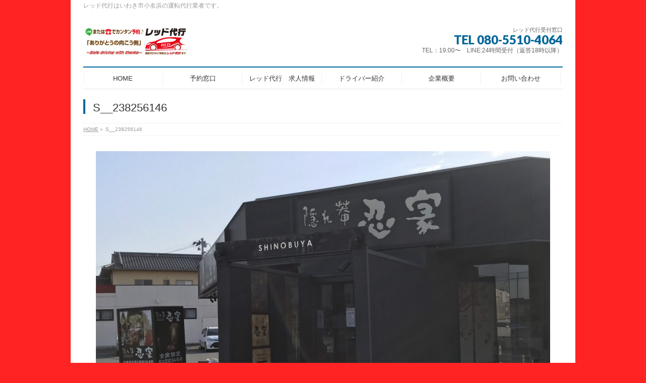

--- FILE ---
content_type: text/html; charset=UTF-8
request_url: https://red-daikou.com/s__238256146/
body_size: 6525
content:
<!DOCTYPE html>
<!--[if IE]>
<meta http-equiv="X-UA-Compatible" content="IE=Edge">
<![endif]-->
<html xmlns:fb="http://ogp.me/ns/fb#" dir="ltr" lang="ja" prefix="og: https://ogp.me/ns#">
<head>
<meta charset="UTF-8" />
<link rel="start" href="https://red-daikou.com" title="HOME" />

<meta id="viewport" name="viewport" content="width=device-width, initial-scale=1">
<title>S__238256146 | レッド代行</title>
<!--[if lt IE 9]><script src="https://red-daikou.com/wp-content/themes/biz-vektor/js/html5.js"></script><![endif]-->

		<!-- All in One SEO 4.5.1.1 - aioseo.com -->
		<meta name="robots" content="max-image-preview:large" />
		<link rel="canonical" href="https://red-daikou.com/s__238256146/" />
		<meta name="generator" content="All in One SEO (AIOSEO) 4.5.1.1" />
		<meta property="og:locale" content="ja_JP" />
		<meta property="og:site_name" content="レッド代行 | レッド代行はいわき市小名浜の運転代行業者です。" />
		<meta property="og:type" content="article" />
		<meta property="og:title" content="S__238256146 | レッド代行" />
		<meta property="og:url" content="https://red-daikou.com/s__238256146/" />
		<meta property="article:published_time" content="2020-05-13T08:53:57+00:00" />
		<meta property="article:modified_time" content="2020-05-13T08:53:57+00:00" />
		<meta name="twitter:card" content="summary" />
		<meta name="twitter:title" content="S__238256146 | レッド代行" />
		<!-- All in One SEO -->

<meta name="keywords" content="いわき市代行,小名浜代行,泉代行,湯本代行,いわき市小名浜代行,いわき市湯本代行,いわき市泉代行,いわき市植田代行,いわき市平代行,いわき市内郷代行,いわき市中の作代行,いわき市泉ヶ丘代行,いわき市神白代行," />
<link rel='dns-prefetch' href='//webfonts.sakura.ne.jp' />
<link rel='dns-prefetch' href='//maxcdn.bootstrapcdn.com' />
<link rel='dns-prefetch' href='//fonts.googleapis.com' />
<link rel='dns-prefetch' href='//s.w.org' />
<link rel="alternate" type="application/rss+xml" title="レッド代行 &raquo; フィード" href="https://red-daikou.com/feed/" />
<link rel="alternate" type="application/rss+xml" title="レッド代行 &raquo; コメントフィード" href="https://red-daikou.com/comments/feed/" />
<link rel="alternate" type="application/rss+xml" title="レッド代行 &raquo; S__238256146 のコメントのフィード" href="https://red-daikou.com/feed/?attachment_id=222" />
<meta name="description" content="レッド代行はいわき市小名浜の運転代行業者です。" />
<style type="text/css">.keyColorBG,.keyColorBGh:hover,.keyColor_bg,.keyColor_bg_hover:hover{background-color: #069;}.keyColorCl,.keyColorClh:hover,.keyColor_txt,.keyColor_txt_hover:hover{color: #069;}.keyColorBd,.keyColorBdh:hover,.keyColor_border,.keyColor_border_hover:hover{border-color: #069;}.color_keyBG,.color_keyBGh:hover,.color_key_bg,.color_key_bg_hover:hover{background-color: #069;}.color_keyCl,.color_keyClh:hover,.color_key_txt,.color_key_txt_hover:hover{color: #069;}.color_keyBd,.color_keyBdh:hover,.color_key_border,.color_key_border_hover:hover{border-color: #069;}</style>
		<script type="text/javascript">
			window._wpemojiSettings = {"baseUrl":"https:\/\/s.w.org\/images\/core\/emoji\/12.0.0-1\/72x72\/","ext":".png","svgUrl":"https:\/\/s.w.org\/images\/core\/emoji\/12.0.0-1\/svg\/","svgExt":".svg","source":{"concatemoji":"https:\/\/red-daikou.com\/wp-includes\/js\/wp-emoji-release.min.js?ver=5.2.21"}};
			!function(e,a,t){var n,r,o,i=a.createElement("canvas"),p=i.getContext&&i.getContext("2d");function s(e,t){var a=String.fromCharCode;p.clearRect(0,0,i.width,i.height),p.fillText(a.apply(this,e),0,0);e=i.toDataURL();return p.clearRect(0,0,i.width,i.height),p.fillText(a.apply(this,t),0,0),e===i.toDataURL()}function c(e){var t=a.createElement("script");t.src=e,t.defer=t.type="text/javascript",a.getElementsByTagName("head")[0].appendChild(t)}for(o=Array("flag","emoji"),t.supports={everything:!0,everythingExceptFlag:!0},r=0;r<o.length;r++)t.supports[o[r]]=function(e){if(!p||!p.fillText)return!1;switch(p.textBaseline="top",p.font="600 32px Arial",e){case"flag":return s([55356,56826,55356,56819],[55356,56826,8203,55356,56819])?!1:!s([55356,57332,56128,56423,56128,56418,56128,56421,56128,56430,56128,56423,56128,56447],[55356,57332,8203,56128,56423,8203,56128,56418,8203,56128,56421,8203,56128,56430,8203,56128,56423,8203,56128,56447]);case"emoji":return!s([55357,56424,55356,57342,8205,55358,56605,8205,55357,56424,55356,57340],[55357,56424,55356,57342,8203,55358,56605,8203,55357,56424,55356,57340])}return!1}(o[r]),t.supports.everything=t.supports.everything&&t.supports[o[r]],"flag"!==o[r]&&(t.supports.everythingExceptFlag=t.supports.everythingExceptFlag&&t.supports[o[r]]);t.supports.everythingExceptFlag=t.supports.everythingExceptFlag&&!t.supports.flag,t.DOMReady=!1,t.readyCallback=function(){t.DOMReady=!0},t.supports.everything||(n=function(){t.readyCallback()},a.addEventListener?(a.addEventListener("DOMContentLoaded",n,!1),e.addEventListener("load",n,!1)):(e.attachEvent("onload",n),a.attachEvent("onreadystatechange",function(){"complete"===a.readyState&&t.readyCallback()})),(n=t.source||{}).concatemoji?c(n.concatemoji):n.wpemoji&&n.twemoji&&(c(n.twemoji),c(n.wpemoji)))}(window,document,window._wpemojiSettings);
		</script>
		<style type="text/css">
img.wp-smiley,
img.emoji {
	display: inline !important;
	border: none !important;
	box-shadow: none !important;
	height: 1em !important;
	width: 1em !important;
	margin: 0 .07em !important;
	vertical-align: -0.1em !important;
	background: none !important;
	padding: 0 !important;
}
</style>
	<link rel='stylesheet' id='wp-block-library-css'  href='https://c0.wp.com/c/5.2.21/wp-includes/css/dist/block-library/style.min.css' type='text/css' media='all' />
<style id='wp-block-library-inline-css' type='text/css'>
.has-text-align-justify{text-align:justify;}
</style>
<link rel='stylesheet' id='Biz_Vektor_common_style-css'  href='https://red-daikou.com/wp-content/themes/biz-vektor/css/bizvektor_common_min.css?ver=1.9.14' type='text/css' media='all' />
<link rel='stylesheet' id='Biz_Vektor_Design_style-css'  href='https://red-daikou.com/wp-content/plugins/biz-vektor-neat/css/neat.min.css?ver=0.2.4.0' type='text/css' media='all' />
<link rel='stylesheet' id='Biz_Vektor_plugin_sns_style-css'  href='https://red-daikou.com/wp-content/themes/biz-vektor/plugins/sns/style_bizvektor_sns.css?ver=5.2.21' type='text/css' media='all' />
<link rel='stylesheet' id='Biz_Vektor_add_font_awesome-css'  href='//maxcdn.bootstrapcdn.com/font-awesome/4.3.0/css/font-awesome.min.css?ver=5.2.21' type='text/css' media='all' />
<link rel='stylesheet' id='Biz_Vektor_add_web_fonts-css'  href='//fonts.googleapis.com/css?family=Droid+Sans%3A700%7CLato%3A900%7CAnton&#038;ver=5.2.21' type='text/css' media='all' />
<link rel='stylesheet' id='jetpack_css-css'  href='https://c0.wp.com/p/jetpack/8.3.3/css/jetpack.css' type='text/css' media='all' />
<script type='text/javascript' src='https://c0.wp.com/c/5.2.21/wp-includes/js/jquery/jquery.js'></script>
<script type='text/javascript' src='https://c0.wp.com/c/5.2.21/wp-includes/js/jquery/jquery-migrate.min.js'></script>
<script type='text/javascript' src='//webfonts.sakura.ne.jp/js/sakurav3.js?fadein=0&#038;ver=3.1.4'></script>
<link rel='https://api.w.org/' href='https://red-daikou.com/wp-json/' />
<link rel="EditURI" type="application/rsd+xml" title="RSD" href="https://red-daikou.com/xmlrpc.php?rsd" />
<link rel="wlwmanifest" type="application/wlwmanifest+xml" href="https://red-daikou.com/wp-includes/wlwmanifest.xml" /> 
<link rel='shortlink' href='https://red-daikou.com/?p=222' />
<link rel="alternate" type="application/json+oembed" href="https://red-daikou.com/wp-json/oembed/1.0/embed?url=https%3A%2F%2Fred-daikou.com%2Fs__238256146%2F" />
<link rel="alternate" type="text/xml+oembed" href="https://red-daikou.com/wp-json/oembed/1.0/embed?url=https%3A%2F%2Fred-daikou.com%2Fs__238256146%2F&#038;format=xml" />

<link rel='dns-prefetch' href='//c0.wp.com'/>
<style type='text/css'>img#wpstats{display:none}</style><!-- [ BizVektor OGP ] -->
<meta property="og:site_name" content="レッド代行" />
<meta property="og:url" content="https://red-daikou.com/s__238256146/" />
<meta property="fb:app_id" content="490943391609270" />
<meta property="og:type" content="article" />
<meta property="og:image" content="https://red-daikou.com/wp-content/uploads/2020/01/red2.jpg" />
<meta property="og:title" content="S__238256146 | レッド代行" />
<meta property="og:description" content="レッド代行はいわき市小名浜の運転代行業者です。" />
<!-- [ /BizVektor OGP ] -->
<!-- bizvektor twitter card -->
<meta name="twitter:card" content="summary_large_image">
<meta name="twitter:description" content="レッド代行はいわき市小名浜の運転代行業者です。">
<meta name="twitter:title" content="S__238256146 | レッド代行">
<meta name="twitter:url" content="https://red-daikou.com/s__238256146/">
<meta name="twitter:image" content="https://red-daikou.com/wp-content/uploads/2020/01/red2.jpg">
<meta name="twitter:site" content="@reddaikou">
<!-- /twitter card -->
<!--[if lte IE 8]>
<link rel="stylesheet" type="text/css" media="all" href="https://red-daikou.com/wp-content/plugins/biz-vektor-neat/css/neat_old_ie.css" />
<![endif]-->
<link rel="pingback" href="https://red-daikou.com/xmlrpc.php" />
<style type="text/css" id="custom-background-css">
body.custom-background { background-color: #ff2323; }
</style>
	<link rel="icon" href="https://red-daikou.com/wp-content/uploads/2019/08/cropped-red5122-1-32x32.jpg" sizes="32x32" />
<link rel="icon" href="https://red-daikou.com/wp-content/uploads/2019/08/cropped-red5122-1-192x192.jpg" sizes="192x192" />
<link rel="apple-touch-icon-precomposed" href="https://red-daikou.com/wp-content/uploads/2019/08/cropped-red5122-1-180x180.jpg" />
<meta name="msapplication-TileImage" content="https://red-daikou.com/wp-content/uploads/2019/08/cropped-red5122-1-270x270.jpg" />
<style type="text/css">



</style>



	<style type="text/css">
/*-------------------------------------------*/
/*	menu divide
/*-------------------------------------------*/
@media (min-width: 970px) {
#gMenu.itemClose .menu, #gMenu.itemOpen .menu { display: -webkit-flex; display: flex; }
#gMenu .menu > li { width:100%; }
}
</style>
<style type="text/css">
/*-------------------------------------------*/
/*	font
/*-------------------------------------------*/
h1,h2,h3,h4,h4,h5,h6,#header #site-title,#pageTitBnr #pageTitInner #pageTit,#content .leadTxt,#sideTower .localHead {font-family: "ヒラギノ角ゴ Pro W3","Hiragino Kaku Gothic Pro","メイリオ",Meiryo,Osaka,"ＭＳ Ｐゴシック","MS PGothic",sans-serif; }
#pageTitBnr #pageTitInner #pageTit { font-weight:lighter; }
#gMenu .menu li a strong {font-family: "ヒラギノ角ゴ Pro W3","Hiragino Kaku Gothic Pro","メイリオ",Meiryo,Osaka,"ＭＳ Ｐゴシック","MS PGothic",sans-serif; }
</style>
<link rel="stylesheet" href="https://red-daikou.com/wp-content/themes/biz-vektor/style.css" type="text/css" media="all" />
</head>

<body class="attachment attachment-template-default single single-attachment postid-222 attachmentid-222 attachment-jpeg custom-background two-column right-sidebar">

<div id="fb-root"></div>
<script>(function(d, s, id) {
	var js, fjs = d.getElementsByTagName(s)[0];
	if (d.getElementById(id)) return;
	js = d.createElement(s); js.id = id;
	js.src = "//connect.facebook.net/ja_JP/sdk.js#xfbml=1&version=v2.3&appId=490943391609270";
	fjs.parentNode.insertBefore(js, fjs);
}(document, 'script', 'facebook-jssdk'));</script>
	
<div id="wrap">

<!--[if lte IE 8]>
<div id="eradi_ie_box">
<div class="alert_title">ご利用の <span style="font-weight: bold;">Internet Exproler</span> は古すぎます。</div>
<p>あなたがご利用の Internet Explorer はすでにサポートが終了しているため、正しい表示・動作を保証しておりません。<br />
古い Internet Exproler はセキュリティーの観点からも、<a href="https://www.microsoft.com/ja-jp/windows/lifecycle/iesupport/" target="_blank" >新しいブラウザに移行する事が強く推奨されています。</a><br />
<a href="http://windows.microsoft.com/ja-jp/internet-explorer/" target="_blank" >最新のInternet Exproler</a> や <a href="https://www.microsoft.com/ja-jp/windows/microsoft-edge" target="_blank" >Edge</a> を利用するか、<a href="https://www.google.co.jp/chrome/browser/index.html" target="_blank">Chrome</a> や <a href="https://www.mozilla.org/ja/firefox/new/" target="_blank">Firefox</a> など、より早くて快適なブラウザをご利用ください。</p>
</div>
<![endif]-->

<!-- [ #headerTop ] -->
<div id="headerTop">
<div class="innerBox">
<div id="site-description">レッド代行はいわき市小名浜の運転代行業者です。</div>
</div>
</div><!-- [ /#headerTop ] -->

<!-- [ #header ] -->
<div id="header">
<div id="headerInner" class="innerBox">
<!-- [ #headLogo ] -->
<div id="site-title">
<a href="https://red-daikou.com/" title="レッド代行" rel="home">
<img src="https://red-daikou.com/wp-content/uploads/2019/11/rogo280-2-2.jpg" alt="レッド代行" /></a>
</div>
<!-- [ /#headLogo ] -->

<!-- [ #headContact ] -->
<div id="headContact" class="itemClose" onclick="showHide('headContact');"><div id="headContactInner">
<div id="headContactTxt">レッド代行受付窓口</div>
<div id="headContactTel">TEL 080-5510-4064</div>
<div id="headContactTime">TEL：19:00〜　LINE:24時間受付（返答18時以降）</div>
</div></div><!-- [ /#headContact ] -->

</div>
<!-- #headerInner -->
</div>
<!-- [ /#header ] -->


<!-- [ #gMenu ] -->
<div id="gMenu" class="itemClose">
<div id="gMenuInner" class="innerBox">
<h3 class="assistive-text" onclick="showHide('gMenu');"><span>MENU</span></h3>
<div class="skip-link screen-reader-text">
	<a href="#content" title="メニューを飛ばす">メニューを飛ばす</a>
</div>
<div class="menu-%e3%83%a1%e3%83%8b%e3%83%a5%e3%83%bc-container"><ul id="menu-%e3%83%a1%e3%83%8b%e3%83%a5%e3%83%bc" class="menu"><li id="menu-item-58" class="menu-item menu-item-type-post_type menu-item-object-page menu-item-home menu-item-has-children"><a href="https://red-daikou.com/"><strong>HOME</strong></a>
<ul class="sub-menu">
	<li id="menu-item-4445" class="menu-item menu-item-type-post_type menu-item-object-page"><a href="https://red-daikou.com/price/">料金表2026.1月〜</a></li>
	<li id="menu-item-1246" class="menu-item menu-item-type-post_type menu-item-object-page"><a href="https://red-daikou.com/1245-2/">営業時間</a></li>
	<li id="menu-item-3727" class="menu-item menu-item-type-post_type menu-item-object-page"><a href="https://red-daikou.com/yakkan/">標準運転自動車代行業約款</a></li>
</ul>
</li>
<li id="menu-item-51" class="menu-item menu-item-type-post_type menu-item-object-page"><a href="https://red-daikou.com/yoyaku/"><strong>予約窓口</strong></a></li>
<li id="menu-item-1242" class="menu-item menu-item-type-post_type menu-item-object-page"><a href="https://red-daikou.com/form-2/"><strong>レッド代行　求人情報</strong></a></li>
<li id="menu-item-32" class="menu-item menu-item-type-post_type menu-item-object-page"><a href="https://red-daikou.com/driver/"><strong>ドライバー紹介</strong></a></li>
<li id="menu-item-42" class="menu-item menu-item-type-post_type menu-item-object-page menu-item-has-children"><a href="https://red-daikou.com/corp/"><strong>企業概要</strong></a>
<ul class="sub-menu">
	<li id="menu-item-39" class="menu-item menu-item-type-post_type menu-item-object-page"><a href="https://red-daikou.com/info/">私たちの想い</a></li>
	<li id="menu-item-145" class="menu-item menu-item-type-post_type menu-item-object-page current_page_parent"><a href="https://red-daikou.com/blog/">ブログ</a></li>
</ul>
</li>
<li id="menu-item-46" class="menu-item menu-item-type-post_type menu-item-object-page"><a href="https://red-daikou.com/form/"><strong>お問い合わせ</strong></a></li>
</ul></div>
</div><!-- [ /#gMenuInner ] -->
</div>
<!-- [ /#gMenu ] -->


<div id="pageTitBnr">
<div class="innerBox">
<div id="pageTitInner">
<h1 id="pageTit">
S__238256146</h1>
</div><!-- [ /#pageTitInner ] -->
</div>
</div><!-- [ /#pageTitBnr ] -->
<!-- [ #panList ] -->
<div id="panList">
<div id="panListInner" class="innerBox">
<ul><li id="panHome"><a href="https://red-daikou.com"><span>HOME</span></a> &raquo; </li><li><span>S__238256146</span></li></ul></div>
</div>
<!-- [ /#panList ] -->

<div id="main">
<!-- [ #container ] -->
<div id="container" class="innerBox">
	<!-- [ #content ] -->
	<div id="content" class="content wide">


				<div id="post-222" class="post-222 attachment type-attachment status-inherit hentry">

					<div class="entry-content">
						<div class="entry-attachment">
						<p class="attachment"><a href="https://red-daikou.com/s__238256147/" title="S__238256146" rel="attachment"><img width="900" height="675" src="https://red-daikou.com/wp-content/uploads/2020/05/S__238256146.jpg" class="attachment-900x9999 size-900x9999" alt="" srcset="https://red-daikou.com/wp-content/uploads/2020/05/S__238256146.jpg 1478w, https://red-daikou.com/wp-content/uploads/2020/05/S__238256146-300x225.jpg 300w, https://red-daikou.com/wp-content/uploads/2020/05/S__238256146-768x576.jpg 768w, https://red-daikou.com/wp-content/uploads/2020/05/S__238256146-1024x768.jpg 1024w" sizes="(max-width: 900px) 100vw, 900px" /></a></p>

						<div id="nav-below" class="navigation">
							<div class="nav-previous"><a href='https://red-daikou.com/s__238256145/'>S__238256145</a></div>
							<div class="nav-next"><a href='https://red-daikou.com/s__238256147/'>S__238256147</a></div>
						</div><!-- #nav-below -->
						</div><!-- .entry-attachment -->
						<div class="entry-caption"></div>


					</div><!-- .entry-content -->

				</div><!-- #post-## -->


	</div>
	<!-- [ /#content ] -->

</div>
<!-- [ /#container ] -->

</div><!-- #main -->

<div id="back-top">
<a href="#wrap">
	<img id="pagetop" src="https://red-daikou.com/wp-content/themes/biz-vektor/js/res-vektor/images/footer_pagetop.png" alt="PAGETOP" />
</a>
</div>

<!-- [ #footerSection ] -->
<div id="footerSection">

	<div id="pagetop">
	<div id="pagetopInner" class="innerBox">
	<a href="#wrap">PAGETOP</a>
	</div>
	</div>

	<div id="footMenu">
	<div id="footMenuInner" class="innerBox">
	<div class="menu-%e3%83%a1%e3%83%8b%e3%83%a5%e3%83%bc-container"><ul id="menu-%e3%83%a1%e3%83%8b%e3%83%a5%e3%83%bc-1" class="menu"><li id="menu-item-58" class="menu-item menu-item-type-post_type menu-item-object-page menu-item-home menu-item-has-children menu-item-58"><a href="https://red-daikou.com/">HOME</a>
<ul class="sub-menu">
	<li id="menu-item-4445" class="menu-item menu-item-type-post_type menu-item-object-page menu-item-4445"><a href="https://red-daikou.com/price/">料金表2026.1月〜</a></li>
	<li id="menu-item-1246" class="menu-item menu-item-type-post_type menu-item-object-page menu-item-1246"><a href="https://red-daikou.com/1245-2/">営業時間</a></li>
	<li id="menu-item-3727" class="menu-item menu-item-type-post_type menu-item-object-page menu-item-3727"><a href="https://red-daikou.com/yakkan/">標準運転自動車代行業約款</a></li>
</ul>
</li>
<li id="menu-item-51" class="menu-item menu-item-type-post_type menu-item-object-page menu-item-51"><a href="https://red-daikou.com/yoyaku/">予約窓口</a></li>
<li id="menu-item-1242" class="menu-item menu-item-type-post_type menu-item-object-page menu-item-1242"><a href="https://red-daikou.com/form-2/">レッド代行　求人情報</a></li>
<li id="menu-item-32" class="menu-item menu-item-type-post_type menu-item-object-page menu-item-32"><a href="https://red-daikou.com/driver/">ドライバー紹介</a></li>
<li id="menu-item-42" class="menu-item menu-item-type-post_type menu-item-object-page menu-item-has-children menu-item-42"><a href="https://red-daikou.com/corp/">企業概要</a>
<ul class="sub-menu">
	<li id="menu-item-39" class="menu-item menu-item-type-post_type menu-item-object-page menu-item-39"><a href="https://red-daikou.com/info/">私たちの想い</a></li>
	<li id="menu-item-145" class="menu-item menu-item-type-post_type menu-item-object-page current_page_parent menu-item-145"><a href="https://red-daikou.com/blog/">ブログ</a></li>
</ul>
</li>
<li id="menu-item-46" class="menu-item menu-item-type-post_type menu-item-object-page menu-item-46"><a href="https://red-daikou.com/form/">お問い合わせ</a></li>
</ul></div>	</div>
	</div>

	<!-- [ #footer ] -->
	<div id="footer">
	<!-- [ #footerInner ] -->
	<div id="footerInner" class="innerBox">
		<dl id="footerOutline">
		<dt><img src="https://red-daikou.com/wp-content/uploads/2019/11/rogo280-2-2.jpg" alt="レッド代行" /></dt>
		<dd>
		〒971-8172　福島県いわき市泉玉露5-5-5		</dd>
		</dl>
		<!-- [ #footerSiteMap ] -->
		<div id="footerSiteMap">
<div class="menu-%e3%83%a1%e3%83%8b%e3%83%a5%e3%83%bc-container"><ul id="menu-%e3%83%a1%e3%83%8b%e3%83%a5%e3%83%bc-2" class="menu"><li class="menu-item menu-item-type-post_type menu-item-object-page menu-item-home menu-item-has-children menu-item-58"><a href="https://red-daikou.com/">HOME</a>
<ul class="sub-menu">
	<li class="menu-item menu-item-type-post_type menu-item-object-page menu-item-4445"><a href="https://red-daikou.com/price/">料金表2026.1月〜</a></li>
	<li class="menu-item menu-item-type-post_type menu-item-object-page menu-item-1246"><a href="https://red-daikou.com/1245-2/">営業時間</a></li>
	<li class="menu-item menu-item-type-post_type menu-item-object-page menu-item-3727"><a href="https://red-daikou.com/yakkan/">標準運転自動車代行業約款</a></li>
</ul>
</li>
<li class="menu-item menu-item-type-post_type menu-item-object-page menu-item-51"><a href="https://red-daikou.com/yoyaku/">予約窓口</a></li>
<li class="menu-item menu-item-type-post_type menu-item-object-page menu-item-1242"><a href="https://red-daikou.com/form-2/">レッド代行　求人情報</a></li>
<li class="menu-item menu-item-type-post_type menu-item-object-page menu-item-32"><a href="https://red-daikou.com/driver/">ドライバー紹介</a></li>
<li class="menu-item menu-item-type-post_type menu-item-object-page menu-item-has-children menu-item-42"><a href="https://red-daikou.com/corp/">企業概要</a>
<ul class="sub-menu">
	<li class="menu-item menu-item-type-post_type menu-item-object-page menu-item-39"><a href="https://red-daikou.com/info/">私たちの想い</a></li>
	<li class="menu-item menu-item-type-post_type menu-item-object-page current_page_parent menu-item-145"><a href="https://red-daikou.com/blog/">ブログ</a></li>
</ul>
</li>
<li class="menu-item menu-item-type-post_type menu-item-object-page menu-item-46"><a href="https://red-daikou.com/form/">お問い合わせ</a></li>
</ul></div></div>
		<!-- [ /#footerSiteMap ] -->
	</div>
	<!-- [ /#footerInner ] -->
	</div>
	<!-- [ /#footer ] -->

	<!-- [ #siteBottom ] -->
	<div id="siteBottom">
	<div id="siteBottomInner" class="innerBox">
	<div id="copy">Copyright &copy; <a href="https://red-daikou.com/" rel="home">レッド代行</a> All Rights Reserved.</div><div id="powerd">Powered by <a href="https://ja.wordpress.org/">WordPress</a> &amp; <a href="http://bizvektor.com" target="_blank" title="無料WordPressテーマ BizVektor(ビズベクトル)"> BizVektor Theme</a> by <a href="http://www.vektor-inc.co.jp" target="_blank" title="株式会社ベクトル -ウェブサイト制作・WordPressカスタマイズ- [ 愛知県名古屋市 ]">Vektor,Inc.</a> technology.</div>	</div>
	</div>
	<!-- [ /#siteBottom ] -->
</div>
<!-- [ /#footerSection ] -->
</div>
<!-- [ /#wrap ] -->
<script type='text/javascript' src='https://c0.wp.com/c/5.2.21/wp-includes/js/comment-reply.min.js'></script>
<script type='text/javascript' src='https://c0.wp.com/c/5.2.21/wp-includes/js/wp-embed.min.js'></script>
<script type='text/javascript'>
/* <![CDATA[ */
var bv_sliderParams = {"slideshowSpeed":"5000","animation":"fade"};
/* ]]> */
</script>
<script type='text/javascript' src='https://red-daikou.com/wp-content/themes/biz-vektor/js/biz-vektor-min.js?ver=1.9.14' defer='defer'></script>
<script type='text/javascript' src='https://stats.wp.com/e-202603.js' async='async' defer='defer'></script>
<script type='text/javascript'>
	_stq = window._stq || [];
	_stq.push([ 'view', {v:'ext',j:'1:8.3.3',blog:'165466626',post:'222',tz:'9',srv:'red-daikou.com'} ]);
	_stq.push([ 'clickTrackerInit', '165466626', '222' ]);
</script>
</body>
</html>